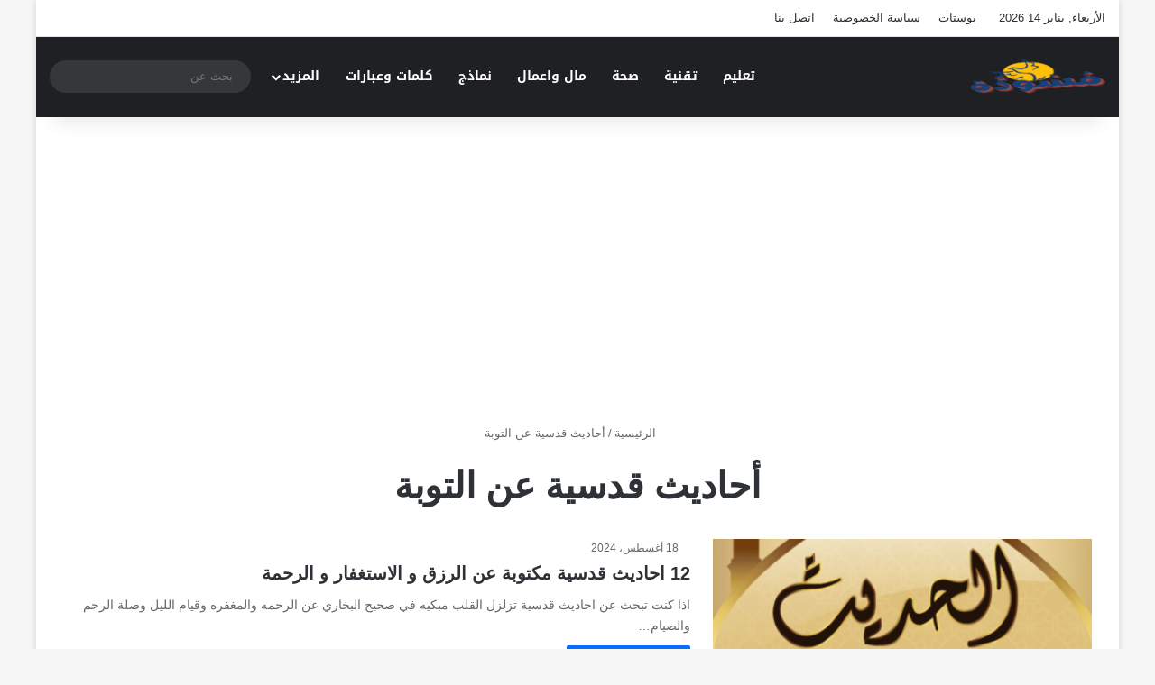

--- FILE ---
content_type: text/html; charset=utf-8
request_url: https://www.google.com/recaptcha/api2/aframe
body_size: 267
content:
<!DOCTYPE HTML><html><head><meta http-equiv="content-type" content="text/html; charset=UTF-8"></head><body><script nonce="P2RPy4oidwk3gLVaSE6DeA">/** Anti-fraud and anti-abuse applications only. See google.com/recaptcha */ try{var clients={'sodar':'https://pagead2.googlesyndication.com/pagead/sodar?'};window.addEventListener("message",function(a){try{if(a.source===window.parent){var b=JSON.parse(a.data);var c=clients[b['id']];if(c){var d=document.createElement('img');d.src=c+b['params']+'&rc='+(localStorage.getItem("rc::a")?sessionStorage.getItem("rc::b"):"");window.document.body.appendChild(d);sessionStorage.setItem("rc::e",parseInt(sessionStorage.getItem("rc::e")||0)+1);localStorage.setItem("rc::h",'1768629166479');}}}catch(b){}});window.parent.postMessage("_grecaptcha_ready", "*");}catch(b){}</script></body></html>